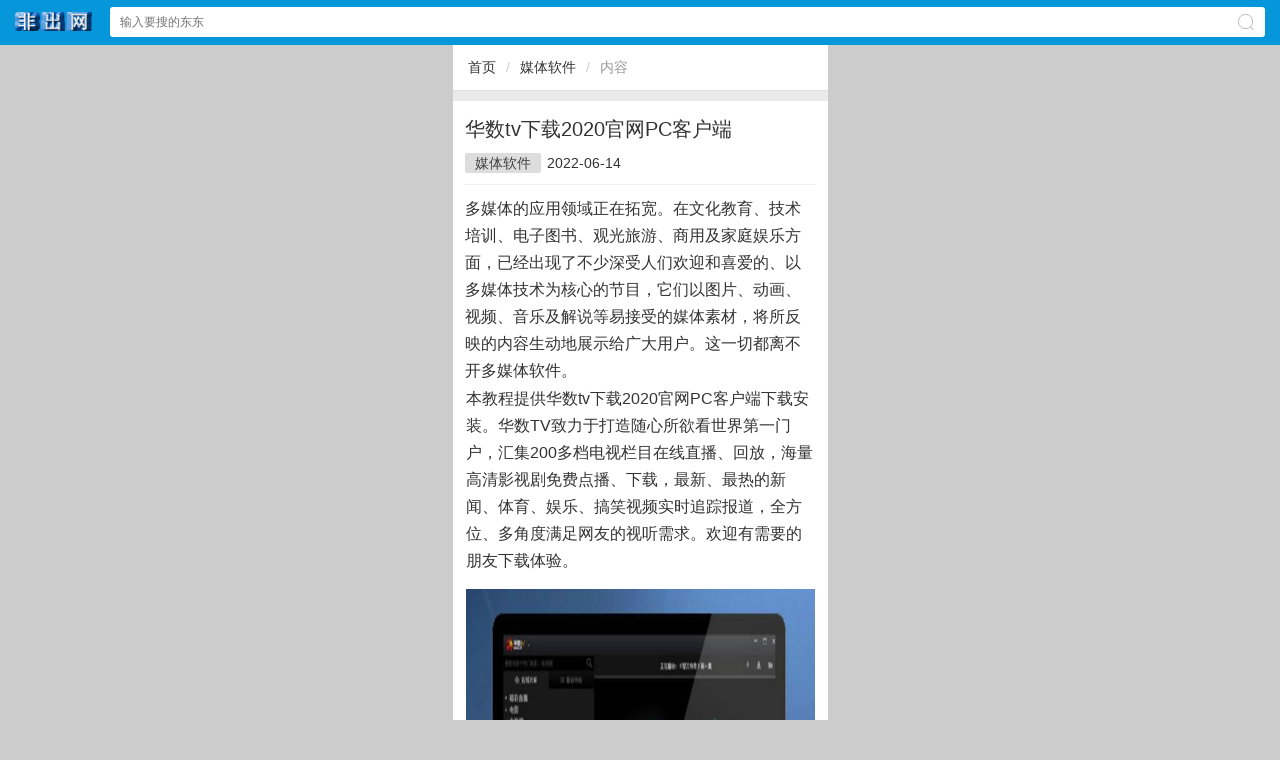

--- FILE ---
content_type: text/html
request_url: http://m.feichu.net/mtsoft/softdown-129.html
body_size: 3152
content:
<!DOCTYPE HTML> <html><head><meta charset="gb2312" /><meta id="viewport" name="viewport" content="width=device-width, initial-scale=1.0, minimum-scale=1.0, maximum-scale=1.0, user-scalable=no" /><meta content="telephone=no" name="format-detection" /><meta http-equiv="Cache-Control" content="no-transform " /><meta http-equiv="Cache-Control" content="no-siteapp" /><meta name="apple-mobile-web-app-capable" content="yes" /><meta name="applicable-device" content="mobile" /><title>华数tv下载2020官网PC客户端</title><meta name="keywords" content="tv,下载,媒体软件,软件下载,华数tv下载2020官网PC客户端" /><meta name="description" content="华数tv下载2020官网PC客户端(第1页)" /><link rel="stylesheet" type="text/css" href="/sc/css/rbase.css" /><script type="text/javascript" src="/sc/js/jquery-2.0.3.min.js"></script><script type="text/javascript" src="/sc/js/slick.min.js"></script><link rel="stylesheet" type="text/css" href="/sc/js/slick.min.css" /><script type="text/javascript" src="/sc/js/global.js"></script><link rel="stylesheet" type="text/css" href="/sc/css/article.css" /></head><body><header class="header"><div class="dom acc"><a href="/" class="logo">非出网网站</a><form action="/search.aspx" method="get" onsubmit="return chk_search();" accept-charset="GBK" onsubmit="document.charset='GBK';"><input type="text" id="key" name="keyboard" value="" placeholder="输入要搜的东东" class="text" /><span class="ico2search"></span><input type="submit" class="submit pa db" value="搜索" /></form></div></header><div style="height:45px;"></div><script>//搜索检测function chk_search(){var key=$('#key').val();if(key==''){alert('搜索关键词');return false;}return true;}</script><div class='ways mb10 acc'><a href='/'>首页</a><i>/</i><a href='/stlist/mtsoft.html'>媒体软件</a><i>/</i><b>内容</b></div><div class="detail"><h1 class="h1">华数tv下载2020官网PC客户端</h1><div class="attr"><a href='/stlist/mtsoft.html'>媒体软件</a><span>2022-06-14 </span><span class="hide">阅读()</span></div><div class="content acc mt10"><div>多媒体的应用领域正在拓宽。在文化教育、技术培训、电子图书、观光旅游、商用及家庭娱乐方面，已经出现了不少深受人们欢迎和喜爱的、以多媒体技术为核心的节目，它们以图片、动画、视频、音乐及解说等易接受的媒体素材，将所反映的内容生动地展示给广大用户。这一切都离不开多媒体软件。</div><script type='text/javascript' src='/js/insertad.js'></script><table width='100%'>
    <tr>
     <td><div id="contentMidPicAD" style="float:right; clear:both; top:0; vertical-align:top;"></div>
      <div class="contenter"><div style="text-align: center;">
	</div>
本教程提供华数tv下载2020官网PC客户端下载安装。华数TV致力于打造随心所欲看世界第一门户，汇集200多档电视栏目在线直播、回放，海量高清影视剧免费点播、下载，最新、最热的新闻、体育、娱乐、搞笑视频实时追踪报道，全方位、多角度满足网友的视听需求。欢迎有需要的朋友下载体验。
<div>
	
	<div style="text-align: center;">
		<img alt='华数tv下载2020官网PC客户端' src="http://www.feichu.net/upload/down_2/down_1107101758_1.jpg" style="width: 676px; height: 524px;"></div>
</div>
<div>
	华数tv下载PC客户端软件特点</div>
<div>
	1、优化相关视频推荐页</div>
<div>
	2、优化直播体验</div>
<div>
	3、新增用户反馈链接</div>
</div>
      
     </td>
    </tr>
   </table><br><div>多媒体软件的使用，使计算机可以处理人类生活中最直接、最普遍的信息，从而使得计算机应用领域及功能得到了极大的扩展。</div><br><br/><br/>      <div  style='width:98%;text-align:center'></div><p style="white-space: normal;">&hellip;&hellip;</p><strong style="color: rgb(0, 112, 192);font-size:20px">华数tv下载2020官网PC客户端</strong><p style="white-space: normal;font-size:16px"> >><a href="http://www.wasu.cn/index.php/home/producthtmls/name/pc" target="_blank" style="color: rgb(0, 112, 192);"><strong>本地高速下载</strong></a><br/></p><p style="white-space: normal;font-size:16px"> >><a href="http://www.wasu.cn/index.php/home/producthtmls/name/pc" target="_blank"><strong style="color: rgb(0, 112, 192);">本地下载</strong><strong style="color: rgb(0, 112, 192);"></strong></a></p><script type="text/javascript" src="/js/content-bottom.js"></script><div class="tags"><font>标签:</font><a href='/search.aspx?keyboard=tv' target='_blank' >tv</a><a href='/search.aspx?keyboard=%cf%c2%d4%d8' target='_blank' >下载</a><a href='/search.aspx?keyboard=%c3%bd%cc%e5%c8%ed%bc%fe' target='_blank' >媒体软件</a><a href='/search.aspx?keyboard=%c8%ed%bc%fe%cf%c2%d4%d8' target='_blank' >软件下载</a><a href='/search.aspx?keyboard=%bb%aa%ca%fdtv%cf%c2%d4%d82020%b9%d9%cd%f8PC%bf%cd%bb%a7%b6%cb' target='_blank' >华数tv下载2020官网PC客户端</a></div> </div><script type="text/javascript">$(function(){ format_content(); });</script></div><script type="text/javascript" src="/js/detailad.js"></script><div class="mi_news mt10"><div class="tit"><span>相关阅读</span></div><ul><li><a href='/mtsoft/softdown-129.html' title='华数tv下载2020官网PC客户端'>华数tv下载2020官网PC客户端</a></li><li><a href='/wlsoft/softdown-12.html' title='芒果tv网络电视下载电脑版2020'>芒果tv网络电视下载电脑版2020</a></li></ul></div><footer class="bottom"><a href="/">首页</a> &nbsp; | &nbsp; <a href="http://www.feichu.net">电脑版</a>&nbsp;&nbsp;&nbsp;&nbsp;<a href="/sitemap.xml" target='_blank'>地图</a></footer><span style="display:none"><script type="text/javascript" src="/sc/js/tongji.js"></script></span><script type="text/javascript" src="/js/bottom-ad.js"></script><script type="text/javascript" src="/alipay.js"></script></body></html>

--- FILE ---
content_type: text/css
request_url: http://m.feichu.net/sc/css/article.css
body_size: 1076
content:
@charset "gb2312";
/*news*/
.news{padding:0;background:#fff;border-bottom: 1px dotted #dadada;}
.news a{display:block;padding:10px 12px 15px;}
	.news .icon{float:left;margin-right:12px;width:120px;max-height:80px;text-align:center;overflow:hidden;}
	.news .icon img{max-height:80px;margin:0px auto;}
	.news h3{margin:0px;font-size:16px;height:50px;line-height:25px;text-overflow:ellipsis;display:-webkit-box;-webkit-line-clamp:2;-webkit-box-orient:vertical;overflow:hidden;}
		.news h3 i{display:inline-block;margin-left:6px;padding:0px 5px;font-style:normal;font-size:12px;line-height:18px;color:#fff;border-radius:2px;position:relative;z-index:1;top:-2px;}
		.news h3 i.hot{background:#f60;}
		.news h3 i.recom{background:#f60;}
		.news h3 i.head{background:#f60;}
	.news small{display:block;height:17px;line-height:110%;margin-top:8px;font-size:14px;color:#ccc;overflow:hidden;}
/*detail*/
.detail{background:#fff;padding:0px 12px 15px;}
	.detail .h1{padding:15px 0px 10px;font-weight:normal;font-size:20px;line-height:130%;}
	.detail .attr{font-size:14px;border-bottom:1px #eee solid;padding-bottom:10px;}
		.detail .attr a{border-radius:2px;background:#ddd;display:inline-block;line-height:20px;padding:0px 10px;}
		.detail .attr span{margin-left:6px;}
	.detail .content{line-height:170%;word-break:break-all;word-wrap:break-word;}
		.detail .content p{line-height:170%;margin:10px 0px;word-break:break-all;word-wrap:break-word;}
		.detail .content img{max-width:100%;margin:15px auto;}
		.detail .content object{max-width:100%;}
	.detail .tags{line-height:170%;margin:15px 0px;font-size:14px;}
		.detail .tags a{margin-left:10px;color:#0697da;text-decoration:underline;}
/*recom*/
.recom{background:#fcfcfc;border:1px solid #ddd;padding:0px;}
	.recom summary{margin:0px;padding:6px 10px;border-bottom:1px solid #e8e8e8;}
	.recom summary b{display:inline-block;padding-left:8px;font-weight:normal;line-height:100%;font-size:14px;color:#333;border-left:3px solid #1c89ce;}
	.recom ul{margin:0px;padding:0px 10px 10px;}
	.recom ul li{}
	.recom ul li a{display:block;line-height:35px;font-size:14px;color:#212121;padding-left:28px;font-weight:normal;text-overflow:ellipsis;overflow:hidden;white-space:nowrap;border-bottom:1px dotted #dadada;position:relative;z-index:1;overflow:hidden;}
	.recom ul li a img{width:22px;height:22px;position:absolute;left:0;top:7px;z-index:3;text-align:center;}
	.recom ul li a i{width:50px;font-size:13px;color:#0894ec;border:1px solid #0894ec;border-radius:2px;line-height:20px;font-style:normal;position:absolute;right:0;top:7px;z-index:2;text-align:center;}



--- FILE ---
content_type: application/x-javascript
request_url: http://m.feichu.net/sc/js/global.js
body_size: 593
content:
$(function(){
	//ways location
	if($('.ways_drop').length > 0){
		//娣诲姞涓嬫媺鎸夐挳
		$('.ways a:eq(1)').addClass('drop').bind('click',function(){
			if($('.ways_drop').is(':visible')){
				$('.ways_drop').hide();
			}else{
				$('.ways_drop').show();
			}
			event.stopPropagation();
			return false;
		});
		$('.ways_drop a').bind('click',function(){
			event.stopPropagation();
			return true;
		});
		$(document).bind('click',function(){
			if($('.ways_drop').is(':visible')){
				$('.ways_drop').hide();
				event.stopPropagation();
				return false;
			}
		});
	}
});
//涓嬭浇閲忓鍔�
function AddDown(urls){
	$.getJSON(urls,function(json){ });
}
//鏍煎紡鍖栧唴瀹�
function format_content(){
    $('.content p').each(function(){
        var clss = $(this).attr('class');
        if(clss==undefined || clss==null) clss='';
        if(clss==''){
            if($(this).find('img').length > 0){
                $(this).css('text-align','center');
            }
        }
    });
}